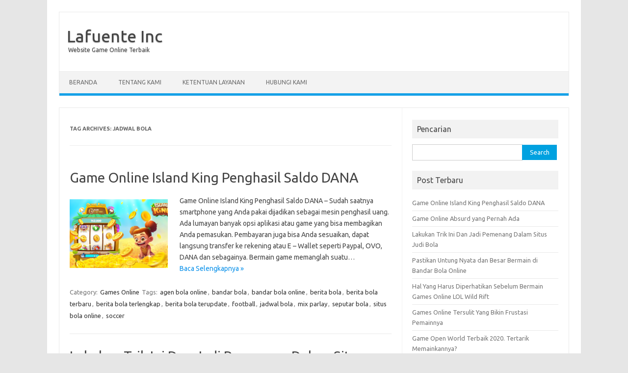

--- FILE ---
content_type: text/html; charset=UTF-8
request_url: https://www.lafuenteinc.org/tag/jadwal-bola/
body_size: 6020
content:
<!DOCTYPE html>
<!--[if IE 7]>
<html class="ie ie7" lang="en-US">
<![endif]-->
<!--[if IE 8]>
<html class="ie ie8" lang="en-US">
<![endif]-->
<!--[if !(IE 7) | !(IE 8)  ]><!-->
<html lang="en-US">
<!--<![endif]-->
<head>
<meta charset="UTF-8">
<meta name="viewport" content="width=device-width, initial-scale=1">
<link rel="profile" href="https://gmpg.org/xfn/11">
<link rel="pingback" href="https://www.lafuenteinc.org/xmlrpc.php" />
<!--[if lt IE 9]>
<script src="https://www.lafuenteinc.org/wp-content/themes/iconic-one/js/html5.js" type="text/javascript"></script>
<![endif]-->
<title>jadwal bola &#8211; Lafuente Inc</title>
<link rel='dns-prefetch' href='//fonts.googleapis.com' />
<link rel='dns-prefetch' href='//s.w.org' />
<link rel="alternate" type="application/rss+xml" title="Lafuente Inc &raquo; Feed" href="https://www.lafuenteinc.org/feed/" />
<link rel="alternate" type="application/rss+xml" title="Lafuente Inc &raquo; Comments Feed" href="https://www.lafuenteinc.org/comments/feed/" />
<link rel="alternate" type="application/rss+xml" title="Lafuente Inc &raquo; jadwal bola Tag Feed" href="https://www.lafuenteinc.org/tag/jadwal-bola/feed/" />
		<script type="text/javascript">
			window._wpemojiSettings = {"baseUrl":"https:\/\/s.w.org\/images\/core\/emoji\/12.0.0-1\/72x72\/","ext":".png","svgUrl":"https:\/\/s.w.org\/images\/core\/emoji\/12.0.0-1\/svg\/","svgExt":".svg","source":{"concatemoji":"https:\/\/www.lafuenteinc.org\/wp-includes\/js\/wp-emoji-release.min.js?ver=5.4.18"}};
			/*! This file is auto-generated */
			!function(e,a,t){var n,r,o,i=a.createElement("canvas"),p=i.getContext&&i.getContext("2d");function s(e,t){var a=String.fromCharCode;p.clearRect(0,0,i.width,i.height),p.fillText(a.apply(this,e),0,0);e=i.toDataURL();return p.clearRect(0,0,i.width,i.height),p.fillText(a.apply(this,t),0,0),e===i.toDataURL()}function c(e){var t=a.createElement("script");t.src=e,t.defer=t.type="text/javascript",a.getElementsByTagName("head")[0].appendChild(t)}for(o=Array("flag","emoji"),t.supports={everything:!0,everythingExceptFlag:!0},r=0;r<o.length;r++)t.supports[o[r]]=function(e){if(!p||!p.fillText)return!1;switch(p.textBaseline="top",p.font="600 32px Arial",e){case"flag":return s([127987,65039,8205,9895,65039],[127987,65039,8203,9895,65039])?!1:!s([55356,56826,55356,56819],[55356,56826,8203,55356,56819])&&!s([55356,57332,56128,56423,56128,56418,56128,56421,56128,56430,56128,56423,56128,56447],[55356,57332,8203,56128,56423,8203,56128,56418,8203,56128,56421,8203,56128,56430,8203,56128,56423,8203,56128,56447]);case"emoji":return!s([55357,56424,55356,57342,8205,55358,56605,8205,55357,56424,55356,57340],[55357,56424,55356,57342,8203,55358,56605,8203,55357,56424,55356,57340])}return!1}(o[r]),t.supports.everything=t.supports.everything&&t.supports[o[r]],"flag"!==o[r]&&(t.supports.everythingExceptFlag=t.supports.everythingExceptFlag&&t.supports[o[r]]);t.supports.everythingExceptFlag=t.supports.everythingExceptFlag&&!t.supports.flag,t.DOMReady=!1,t.readyCallback=function(){t.DOMReady=!0},t.supports.everything||(n=function(){t.readyCallback()},a.addEventListener?(a.addEventListener("DOMContentLoaded",n,!1),e.addEventListener("load",n,!1)):(e.attachEvent("onload",n),a.attachEvent("onreadystatechange",function(){"complete"===a.readyState&&t.readyCallback()})),(n=t.source||{}).concatemoji?c(n.concatemoji):n.wpemoji&&n.twemoji&&(c(n.twemoji),c(n.wpemoji)))}(window,document,window._wpemojiSettings);
		</script>
		<style type="text/css">
img.wp-smiley,
img.emoji {
	display: inline !important;
	border: none !important;
	box-shadow: none !important;
	height: 1em !important;
	width: 1em !important;
	margin: 0 .07em !important;
	vertical-align: -0.1em !important;
	background: none !important;
	padding: 0 !important;
}
</style>
	<link rel='stylesheet' id='wp-block-library-css'  href='https://www.lafuenteinc.org/wp-includes/css/dist/block-library/style.min.css?ver=5.4.18' type='text/css' media='all' />
<link rel='stylesheet' id='contact-form-7-css'  href='https://www.lafuenteinc.org/wp-content/plugins/contact-form-7/includes/css/styles.css?ver=5.3' type='text/css' media='all' />
<link rel='stylesheet' id='themonic-fonts-css'  href='https://fonts.googleapis.com/css?family=Ubuntu%3A400%2C700&#038;subset=latin%2Clatin-ext' type='text/css' media='all' />
<link rel='stylesheet' id='themonic-style-css'  href='https://www.lafuenteinc.org/wp-content/themes/iconic-one/style.css?ver=1.7.8' type='text/css' media='all' />
<link rel='stylesheet' id='custom-style-css'  href='https://www.lafuenteinc.org/wp-content/themes/iconic-one/custom.css?ver=5.4.18' type='text/css' media='all' />
<!--[if lt IE 9]>
<link rel='stylesheet' id='themonic-ie-css'  href='https://www.lafuenteinc.org/wp-content/themes/iconic-one/css/ie.css?ver=20130305' type='text/css' media='all' />
<![endif]-->
<script type='text/javascript' src='https://www.lafuenteinc.org/wp-includes/js/jquery/jquery.js?ver=1.12.4-wp'></script>
<script type='text/javascript' src='https://www.lafuenteinc.org/wp-includes/js/jquery/jquery-migrate.min.js?ver=1.4.1'></script>
<link rel='https://api.w.org/' href='https://www.lafuenteinc.org/wp-json/' />
<link rel="EditURI" type="application/rsd+xml" title="RSD" href="https://www.lafuenteinc.org/xmlrpc.php?rsd" />
<link rel="wlwmanifest" type="application/wlwmanifest+xml" href="https://www.lafuenteinc.org/wp-includes/wlwmanifest.xml" /> 
<meta name="generator" content="WordPress 5.4.18" />
</head>
<body class="archive tag tag-jadwal-bola tag-65 custom-font-enabled single-author hfeed">
<div id="page" class="site">
	<header id="masthead" class="site-header" role="banner">
					<div class="io-title-description">
			<a href="https://www.lafuenteinc.org/" title="Lafuente Inc" rel="home">Lafuente Inc</a>
				<br .../> 
								 <a class="site-description">Website Game Online Terbaik</a>
						</div>
		
		
		<nav id="site-navigation" class="themonic-nav" role="navigation">
			<a class="assistive-text" href="#main" title="Skip to content">Skip to content</a>
			<ul id="menu-top" class="nav-menu"><li id="menu-item-17" class="menu-item menu-item-type-custom menu-item-object-custom menu-item-home menu-item-17"><a href="https://www.lafuenteinc.org/">Beranda</a></li>
<li id="menu-item-15" class="menu-item menu-item-type-post_type menu-item-object-page menu-item-15"><a href="https://www.lafuenteinc.org/tentang-kami/">Tentang Kami</a></li>
<li id="menu-item-14" class="menu-item menu-item-type-post_type menu-item-object-page menu-item-14"><a href="https://www.lafuenteinc.org/ketentuan-layanan/">Ketentuan Layanan</a></li>
<li id="menu-item-16" class="menu-item menu-item-type-post_type menu-item-object-page menu-item-16"><a href="https://www.lafuenteinc.org/hubungi-kami/">Hubungi Kami</a></li>
</ul>		</nav><!-- #site-navigation -->
		<div class="clear"></div>
	</header><!-- #masthead -->

	<div id="main" class="wrapper">
	<section id="primary" class="site-content">
		<div id="content" role="main">

					<header class="archive-header">
				<h1 class="archive-title">Tag Archives: <span>jadwal bola</span></h1>

						</header><!-- .archive-header -->

			
	<article id="post-132" class="post-132 post type-post status-publish format-standard has-post-thumbnail hentry category-games-online tag-agen-bola-online tag-bandar-bola tag-bandar-bola-online tag-berita-bola tag-berita-bola-terbaru tag-berita-bola-terlengkap tag-berita-bola-terupdate tag-football tag-jadwal-bola tag-mix-parlay tag-seputar-bola tag-situs-bola-online tag-soccer">
				<header class="entry-header">
						<h2 class="entry-title">
				<a href="https://www.lafuenteinc.org/game-online-island-king-penghasil-saldo-dana/" title="Permalink to Game Online Island King Penghasil Saldo DANA" rel="bookmark">Game Online Island King Penghasil Saldo DANA</a>
			</h2>
											
		</header><!-- .entry-header -->

									<div class="entry-summary">
				<!-- Ico nic One home page thumbnail with custom excerpt -->
			<div class="excerpt-thumb">
							<a href="https://www.lafuenteinc.org/game-online-island-king-penghasil-saldo-dana/" title="Permalink to Game Online Island King Penghasil Saldo DANA" rel="bookmark">
            <img width="200" height="140" src="https://www.lafuenteinc.org/wp-content/uploads/2021/08/Game-Online-Island-King-Penghasil-Saldo-DANA-200x140.png" class="alignleft wp-post-image" alt="Game Online Island King Penghasil Saldo DANA" />				</a>
					</div>
			<p>Game Online Island King Penghasil Saldo DANA &#8211; Sudah saatnya smartphone yang Anda pakai dijadikan sebagai mesin penghasil uang. Ada lumayan banyak opsi aplikasi atau game yang bisa membagikan Anda pemasukan. Pembayaran juga bisa Anda sesuaikan, dapat langsung transfer ke rekening atau E &#8211; Wallet seperti Paypal, OVO, DANA dan sebagainya. Bermain game memanglah suatu… <span class="read-more"><a href="https://www.lafuenteinc.org/game-online-island-king-penghasil-saldo-dana/">Baca Selengkapnya &raquo;</a></span></p>
		</div><!-- .entry-summary -->
			
				
	<footer class="entry-meta">
					<span>Category: <a href="https://www.lafuenteinc.org/category/games-online/" rel="category tag">Games Online</a></span>
								<span>Tags: <a href="https://www.lafuenteinc.org/tag/agen-bola-online/" rel="tag">agen bola online</a>, <a href="https://www.lafuenteinc.org/tag/bandar-bola/" rel="tag">bandar bola</a>, <a href="https://www.lafuenteinc.org/tag/bandar-bola-online/" rel="tag">bandar bola online</a>, <a href="https://www.lafuenteinc.org/tag/berita-bola/" rel="tag">berita bola</a>, <a href="https://www.lafuenteinc.org/tag/berita-bola-terbaru/" rel="tag">berita bola terbaru</a>, <a href="https://www.lafuenteinc.org/tag/berita-bola-terlengkap/" rel="tag">berita bola terlengkap</a>, <a href="https://www.lafuenteinc.org/tag/berita-bola-terupdate/" rel="tag">berita bola terupdate</a>, <a href="https://www.lafuenteinc.org/tag/football/" rel="tag">football</a>, <a href="https://www.lafuenteinc.org/tag/jadwal-bola/" rel="tag">jadwal bola</a>, <a href="https://www.lafuenteinc.org/tag/mix-parlay/" rel="tag">mix parlay</a>, <a href="https://www.lafuenteinc.org/tag/seputar-bola/" rel="tag">seputar bola</a>, <a href="https://www.lafuenteinc.org/tag/situs-bola-online/" rel="tag">situs bola online</a>, <a href="https://www.lafuenteinc.org/tag/soccer/" rel="tag">soccer</a></span>
			
           						</footer><!-- .entry-meta -->
	</article><!-- #post -->

	<article id="post-124" class="post-124 post type-post status-publish format-standard has-post-thumbnail hentry category-situs-judi-bola tag-agen-bola-online tag-bandar-bola tag-bandar-bola-online tag-berita-bola tag-berita-bola-terbaru tag-berita-bola-terlengkap tag-berita-bola-terupdate tag-football tag-jadwal-bola tag-mix-parlay tag-seputar-bola tag-situs-bola-online tag-soccer">
				<header class="entry-header">
						<h2 class="entry-title">
				<a href="https://www.lafuenteinc.org/lakukan-trik-ini-dan-jadi-pemenang-dalam-situs-judi-bola/" title="Permalink to Lakukan Trik Ini Dan Jadi Pemenang Dalam Situs Judi Bola" rel="bookmark">Lakukan Trik Ini Dan Jadi Pemenang Dalam Situs Judi Bola</a>
			</h2>
											
		</header><!-- .entry-header -->

									<div class="entry-summary">
				<!-- Ico nic One home page thumbnail with custom excerpt -->
			<div class="excerpt-thumb">
							<a href="https://www.lafuenteinc.org/lakukan-trik-ini-dan-jadi-pemenang-dalam-situs-judi-bola/" title="Permalink to Lakukan Trik Ini Dan Jadi Pemenang Dalam Situs Judi Bola" rel="bookmark">
            <img width="200" height="140" src="https://www.lafuenteinc.org/wp-content/uploads/2021/04/Lakukan-Trik-Ini-Dan-Jadi-Pemenang-Dalam-Situs-Judi-Bola-200x140.png" class="alignleft wp-post-image" alt="Lakukan Trik Ini Dan Jadi Pemenang Dalam Situs Judi Bola" />				</a>
					</div>
			<p>Lakukan Trik Ini Dan Jadi Pemenang Dalam Situs Judi Bola! Permainan yang menggunakan taruhan sebagai metode permainan tentunya sangat menarik. Oleh karena itu, permainan judi terus mengalami perkembangan hingga saat ini, Anda dapat menemukan permainan ini dimainkan secara daring. Saat memutuskan untuk memainkan permainan ini secara daring, lakukan hal ini terlebih dahulu untuk dapatkan kemenangan… <span class="read-more"><a href="https://www.lafuenteinc.org/lakukan-trik-ini-dan-jadi-pemenang-dalam-situs-judi-bola/">Baca Selengkapnya &raquo;</a></span></p>
		</div><!-- .entry-summary -->
			
				
	<footer class="entry-meta">
					<span>Category: <a href="https://www.lafuenteinc.org/category/situs-judi-bola/" rel="category tag">Situs Judi Bola</a></span>
								<span>Tags: <a href="https://www.lafuenteinc.org/tag/agen-bola-online/" rel="tag">agen bola online</a>, <a href="https://www.lafuenteinc.org/tag/bandar-bola/" rel="tag">bandar bola</a>, <a href="https://www.lafuenteinc.org/tag/bandar-bola-online/" rel="tag">bandar bola online</a>, <a href="https://www.lafuenteinc.org/tag/berita-bola/" rel="tag">berita bola</a>, <a href="https://www.lafuenteinc.org/tag/berita-bola-terbaru/" rel="tag">berita bola terbaru</a>, <a href="https://www.lafuenteinc.org/tag/berita-bola-terlengkap/" rel="tag">berita bola terlengkap</a>, <a href="https://www.lafuenteinc.org/tag/berita-bola-terupdate/" rel="tag">berita bola terupdate</a>, <a href="https://www.lafuenteinc.org/tag/football/" rel="tag">football</a>, <a href="https://www.lafuenteinc.org/tag/jadwal-bola/" rel="tag">jadwal bola</a>, <a href="https://www.lafuenteinc.org/tag/mix-parlay/" rel="tag">mix parlay</a>, <a href="https://www.lafuenteinc.org/tag/seputar-bola/" rel="tag">seputar bola</a>, <a href="https://www.lafuenteinc.org/tag/situs-bola-online/" rel="tag">situs bola online</a>, <a href="https://www.lafuenteinc.org/tag/soccer/" rel="tag">soccer</a></span>
			
           						</footer><!-- .entry-meta -->
	</article><!-- #post -->

	<article id="post-116" class="post-116 post type-post status-publish format-standard has-post-thumbnail hentry category-agen-bola-online category-bandar-bola tag-agen-bola-online tag-bandar-bola tag-bandar-bola-online tag-berita-bola tag-berita-bola-terbaru tag-berita-bola-terlengkap tag-berita-bola-terupdate tag-football tag-jadwal-bola tag-mix-parlay tag-seputar-bola tag-situs-bola-online tag-soccer">
				<header class="entry-header">
						<h2 class="entry-title">
				<a href="https://www.lafuenteinc.org/pastikan-untung-nyata-dan-besar-bermain-di-bandar-bola-online/" title="Permalink to Pastikan Untung Nyata dan Besar Bermain di Bandar Bola Online" rel="bookmark">Pastikan Untung Nyata dan Besar Bermain di Bandar Bola Online</a>
			</h2>
											
		</header><!-- .entry-header -->

									<div class="entry-summary">
				<!-- Ico nic One home page thumbnail with custom excerpt -->
			<div class="excerpt-thumb">
							<a href="https://www.lafuenteinc.org/pastikan-untung-nyata-dan-besar-bermain-di-bandar-bola-online/" title="Permalink to Pastikan Untung Nyata dan Besar Bermain di Bandar Bola Online" rel="bookmark">
            <img width="200" height="140" src="https://www.lafuenteinc.org/wp-content/uploads/2021/01/bolabola-200x140.jpg" class="alignleft wp-post-image" alt="Pastikan Untung Nyata dan Besar Bermain di Bandar Bola Online" />				</a>
					</div>
			<p>lafuenteinc.org &#8211; Pastikan Untung Nyata dan Besar Bermain di Bandar Bola Online – Tidak ada jenis judi satupun yang benar-benar mudah untuk dimainkan dan menjamin kemenangan yang pasti. Semua jenis permainan taruhan selalu memiliki dua kemungkinan, bisa menang dan bisa kalah. Hal itu juga yang berlaku di judi bola yang selalu bisa menghasilkan kekalahan maupun… <span class="read-more"><a href="https://www.lafuenteinc.org/pastikan-untung-nyata-dan-besar-bermain-di-bandar-bola-online/">Baca Selengkapnya &raquo;</a></span></p>
		</div><!-- .entry-summary -->
			
				
	<footer class="entry-meta">
					<span>Category: <a href="https://www.lafuenteinc.org/category/agen-bola-online/" rel="category tag">agen bola online</a> <a href="https://www.lafuenteinc.org/category/bandar-bola/" rel="category tag">bandar bola</a></span>
								<span>Tags: <a href="https://www.lafuenteinc.org/tag/agen-bola-online/" rel="tag">agen bola online</a>, <a href="https://www.lafuenteinc.org/tag/bandar-bola/" rel="tag">bandar bola</a>, <a href="https://www.lafuenteinc.org/tag/bandar-bola-online/" rel="tag">bandar bola online</a>, <a href="https://www.lafuenteinc.org/tag/berita-bola/" rel="tag">berita bola</a>, <a href="https://www.lafuenteinc.org/tag/berita-bola-terbaru/" rel="tag">berita bola terbaru</a>, <a href="https://www.lafuenteinc.org/tag/berita-bola-terlengkap/" rel="tag">berita bola terlengkap</a>, <a href="https://www.lafuenteinc.org/tag/berita-bola-terupdate/" rel="tag">berita bola terupdate</a>, <a href="https://www.lafuenteinc.org/tag/football/" rel="tag">football</a>, <a href="https://www.lafuenteinc.org/tag/jadwal-bola/" rel="tag">jadwal bola</a>, <a href="https://www.lafuenteinc.org/tag/mix-parlay/" rel="tag">mix parlay</a>, <a href="https://www.lafuenteinc.org/tag/seputar-bola/" rel="tag">seputar bola</a>, <a href="https://www.lafuenteinc.org/tag/situs-bola-online/" rel="tag">situs bola online</a>, <a href="https://www.lafuenteinc.org/tag/soccer/" rel="tag">soccer</a></span>
			
           						</footer><!-- .entry-meta -->
	</article><!-- #post -->

		
		</div><!-- #content -->
	</section><!-- #primary -->


			<div id="secondary" class="widget-area" role="complementary">
			<aside id="search-2" class="widget widget_search"><p class="widget-title">Pencarian</p><form role="search" method="get" id="searchform" class="searchform" action="https://www.lafuenteinc.org/">
				<div>
					<label class="screen-reader-text" for="s">Search for:</label>
					<input type="text" value="" name="s" id="s" />
					<input type="submit" id="searchsubmit" value="Search" />
				</div>
			</form></aside>		<aside id="recent-posts-2" class="widget widget_recent_entries">		<p class="widget-title">Post Terbaru</p>		<ul>
											<li>
					<a href="https://www.lafuenteinc.org/game-online-island-king-penghasil-saldo-dana/">Game Online Island King Penghasil Saldo DANA</a>
									</li>
											<li>
					<a href="https://www.lafuenteinc.org/game-online-absurd-yang-pernah-ada/">Game Online Absurd yang Pernah Ada</a>
									</li>
											<li>
					<a href="https://www.lafuenteinc.org/lakukan-trik-ini-dan-jadi-pemenang-dalam-situs-judi-bola/">Lakukan Trik Ini Dan Jadi Pemenang Dalam Situs Judi Bola</a>
									</li>
											<li>
					<a href="https://www.lafuenteinc.org/pastikan-untung-nyata-dan-besar-bermain-di-bandar-bola-online/">Pastikan Untung Nyata dan Besar Bermain di Bandar Bola Online</a>
									</li>
											<li>
					<a href="https://www.lafuenteinc.org/hal-yang-harus-diperhatikan-sebelum-bermain-games-online-lol-wild-rift/">Hal Yang Harus Diperhatikan Sebelum Bermain Games Online LOL Wild Rift</a>
									</li>
											<li>
					<a href="https://www.lafuenteinc.org/games-online-tersulit-yang-bikin-frustasi-pemainnya/">Games Online Tersulit Yang Bikin Frustasi Pemainnya</a>
									</li>
											<li>
					<a href="https://www.lafuenteinc.org/game-open-world-terbaik-2020-tertarik-memainkannya/">Game Open World Terbaik 2020. Tertarik Memainkannya?</a>
									</li>
											<li>
					<a href="https://www.lafuenteinc.org/game-bandarq-online-tak-kalah-seru-dengan-game-online-lainnya/">Game BandarQ Online Tak Kalah Seru Dengan Game Online Lainnya</a>
									</li>
											<li>
					<a href="https://www.lafuenteinc.org/ngaku-pemberani-mainkan-game-horror-terpopuler-ini-di-smartphone-anda/">Ngaku Pemberani ? Mainkan Game Horror Terpopuler ini Di Smartphone Anda</a>
									</li>
											<li>
					<a href="https://www.lafuenteinc.org/tips-menjadi-sniper-handal-di-games-online-pubg/">Tips Menjadi Sniper Handal Di Games Online PUBG</a>
									</li>
											<li>
					<a href="https://www.lafuenteinc.org/hero-tank-terkuat-di-games-online-dota-2/">Hero Tank Terkuat Di Games Online Dota 2</a>
									</li>
											<li>
					<a href="https://www.lafuenteinc.org/easter-egg-yang-ada-dalam-video-game-terkenal/">Easter Egg Yang Ada Dalam Video Game Terkenal</a>
									</li>
											<li>
					<a href="https://www.lafuenteinc.org/atlet-e-sport-dengan-penghasilan-tertinggi/">Atlet E-Sport Dengan Penghasilan Tertinggi</a>
									</li>
											<li>
					<a href="https://www.lafuenteinc.org/beberapa-game-capcom-yang-kemungkinan-akan-di-remake/">Beberapa Game Capcom Yang Kemungkinan Akan Di Remake</a>
									</li>
											<li>
					<a href="https://www.lafuenteinc.org/series-game-call-of-duty-terbaik-sepanjang-masa/">Series Game Call Of Duty Terbaik Sepanjang Masa</a>
									</li>
											<li>
					<a href="https://www.lafuenteinc.org/sejarah-perkembangan-console-video-game-dari-dulu-hingga-sekarang/">Sejarah Perkembangan Console Video Game Dari Dulu Hingga Sekarang</a>
									</li>
					</ul>
		</aside><aside id="categories-3" class="widget widget_categories"><p class="widget-title">Kategori</p><form action="https://www.lafuenteinc.org" method="get"><label class="screen-reader-text" for="cat">Kategori</label><select  name='cat' id='cat' class='postform' >
	<option value='-1'>Select Category</option>
	<option class="level-0" value="56">agen bola online</option>
	<option class="level-0" value="57">bandar bola</option>
	<option class="level-0" value="39">BandarQ Online</option>
	<option class="level-0" value="34">Game Horor 2020</option>
	<option class="level-0" value="52">Games Moba</option>
	<option class="level-0" value="26">Games Online</option>
	<option class="level-0" value="49">Games Online Tersulit</option>
	<option class="level-0" value="44">Games Terbaik</option>
	<option class="level-0" value="71">Situs Judi Bola</option>
	<option class="level-0" value="3">Video Game</option>
</select>
</form>
<script type="text/javascript">
/* <![CDATA[ */
(function() {
	var dropdown = document.getElementById( "cat" );
	function onCatChange() {
		if ( dropdown.options[ dropdown.selectedIndex ].value > 0 ) {
			dropdown.parentNode.submit();
		}
	}
	dropdown.onchange = onCatChange;
})();
/* ]]> */
</script>

			</aside><aside id="archives-3" class="widget widget_archive"><p class="widget-title">Arsip</p>		<label class="screen-reader-text" for="archives-dropdown-3">Arsip</label>
		<select id="archives-dropdown-3" name="archive-dropdown">
			
			<option value="">Select Month</option>
				<option value='https://www.lafuenteinc.org/2021/08/'> August 2021 </option>
	<option value='https://www.lafuenteinc.org/2021/06/'> June 2021 </option>
	<option value='https://www.lafuenteinc.org/2021/04/'> April 2021 </option>
	<option value='https://www.lafuenteinc.org/2021/01/'> January 2021 </option>
	<option value='https://www.lafuenteinc.org/2020/11/'> November 2020 </option>
	<option value='https://www.lafuenteinc.org/2020/10/'> October 2020 </option>
	<option value='https://www.lafuenteinc.org/2020/09/'> September 2020 </option>
	<option value='https://www.lafuenteinc.org/2020/08/'> August 2020 </option>
	<option value='https://www.lafuenteinc.org/2020/07/'> July 2020 </option>
	<option value='https://www.lafuenteinc.org/2020/06/'> June 2020 </option>
	<option value='https://www.lafuenteinc.org/2020/05/'> May 2020 </option>
	<option value='https://www.lafuenteinc.org/2020/02/'> February 2020 </option>

		</select>

<script type="text/javascript">
/* <![CDATA[ */
(function() {
	var dropdown = document.getElementById( "archives-dropdown-3" );
	function onSelectChange() {
		if ( dropdown.options[ dropdown.selectedIndex ].value !== '' ) {
			document.location.href = this.options[ this.selectedIndex ].value;
		}
	}
	dropdown.onchange = onSelectChange;
})();
/* ]]> */
</script>

		</aside><aside id="text-2" class="widget widget_text"><p class="widget-title">Website Main</p>			<div class="textwidget"><p>Kami adalah Agen BandarQ Online paling menjanjikan dengan winrate terbesar saat ini. Mainkan permainan Taruhan QQ Online dan jenis permainan lainnya yang beragam hanya bersama kami di <strong><a href="https://linkdomino168.com/">Domino168</a></strong>.</p>
</div>
		</aside>		</div><!-- #secondary -->
		</div><!-- #main .wrapper -->
	<footer id="colophon" role="contentinfo">
		<div class="site-info">
		<div class="footercopy"></div>
		<div class="footercredit">Lafuente Inc</div>
		<div class="clear"></div>
		</div><!-- .site-info -->
		</footer><!-- #colophon -->
		<div class="site-wordpress">
				<div class="copyright">Copyright © 2020 <a href="https://www.lafuenteinc.org/" title="Lafuente Inc"><span>Lafuente Inc</span></a>.						<nav class="footer-menu">
									    			</nav>
					</div>
				</div><!-- .site-info -->
				<div class="clear"></div>
</div><!-- #page -->

<script type='text/javascript'>
/* <![CDATA[ */
var wpcf7 = {"apiSettings":{"root":"https:\/\/www.lafuenteinc.org\/wp-json\/contact-form-7\/v1","namespace":"contact-form-7\/v1"},"cached":"1"};
/* ]]> */
</script>
<script type='text/javascript' src='https://www.lafuenteinc.org/wp-content/plugins/contact-form-7/includes/js/scripts.js?ver=5.3'></script>
<script type='text/javascript' src='https://www.lafuenteinc.org/wp-content/themes/iconic-one/js/selectnav.js?ver=1.0'></script>
<script type='text/javascript' src='https://www.lafuenteinc.org/wp-includes/js/wp-embed.min.js?ver=5.4.18'></script>
<script defer src="https://static.cloudflareinsights.com/beacon.min.js/vcd15cbe7772f49c399c6a5babf22c1241717689176015" integrity="sha512-ZpsOmlRQV6y907TI0dKBHq9Md29nnaEIPlkf84rnaERnq6zvWvPUqr2ft8M1aS28oN72PdrCzSjY4U6VaAw1EQ==" data-cf-beacon='{"version":"2024.11.0","token":"37e05e9515c94b06b4b9b2d00465f5b8","r":1,"server_timing":{"name":{"cfCacheStatus":true,"cfEdge":true,"cfExtPri":true,"cfL4":true,"cfOrigin":true,"cfSpeedBrain":true},"location_startswith":null}}' crossorigin="anonymous"></script>
</body>
</html>
<!-- Page generated by LiteSpeed Cache 3.6.4 on 2026-01-14 02:32:58 -->